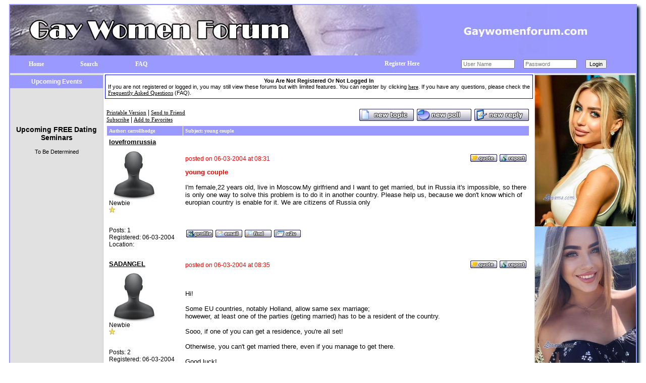

--- FILE ---
content_type: text/html
request_url: https://www.gaywomenforum.com/forum__list_replies~ftop_key__278.html
body_size: 6141
content:

<!-- gaywomenforum #496-->
<HTML>
<HEAD>
<TITLE>Gay Women Forum</TITLE>
<META NAME="description" CONTENT="young couple ">
	<META NAME="keywords" CONTENT="young couple"> 
<META HTTP-EQUIV="Content-Type" CONTENT="text/html; charset=utf-8">
<LINK rel='StyleSheet' type='text/css' href='/styles/gaywomenforum.css'>
<SCRIPT LANGUAGE="JavaScript">
var path_index="https://www.gaywomenforum.com/index.php";
var path="https://www.gaywomenforum.com";

function Popup(url, window_name, window_width, window_height) 
{ settings= 
"toolbar=no,location=no,directories=no,"+ 
"status=no,menubar=no,scrollbars=yes,"+ 
"resizable=yes,width="+window_width+",height="+window_height; 

NewWindow=window.open(url,window_name,settings); 
}

</SCRIPT>
<SCRIPT LANGUAGE="JavaScript" SRC="https://www.gaywomenforum.com/js/form_client.js?asdf123"></SCRIPT>
<SCRIPT LANGUAGE="JavaScript" SRC="https://www.gaywomenforum.com/js/global_functions.js?123"></SCRIPT>
<SCRIPT LANGUAGE="JavaScript" SRC="https://www.gaywomenforum.com/js/codebuttons.js?123"></SCRIPT>
</HEAD>
<BODY LEFTMARGIN="0" TOPMARGIN="8" MARGINWIDTH="0" MARGINHEIGHT="8">   
 <!-- 
<center>
Singles Exchange Banner code begin 

<script language="JavaScript"> 
document.write('<s'+'cript language="JavaScript" src="https://singles-exchange.com/work.php?n=11&amp;size=1&amp;j=1&amp;c=&amp;code='+new Date().getTime()+'"></s'+'cript>'); 
</script> 
<NOSCRIPT>
<IFRAME SRC="https://singles-exchange.com/work.php?n=11&amp;size=1&amp;c=" width=468 height=70 marginwidth=0 marginheight=0 hspace=0 vspace=0 frameborder=0 scrolling="no"></IFRAME>
</NOSCRIPT>

 Singles Exchange Banner code end 
</center>
-->
  <TABLE width = 1240 border=0 ALIGN="CENTER" CELLPADDING="0" CELLSPACING="0" CLASS="BOX-Line-Main">
      <TR>
         <TD>
            <DIV ALIGN="CENTER"><IMG SRC="/img/BG-Header-Gaywomenforum.jpg" ALT="Gay Women Forum" WIDTH="1240" BORDER="0" ALIGN="ABSMIDDLE"> 
            </DIV>
         </TD>
      </TR>
      <TR>
         <TD WIDTH="100%" HEIGHT="35" ALIGN="left" VALIGN="middle" CLASS="headertablebar">
				<TABLE WIDTH="96%" HEIGHT="35" CELLPADDING="0" CELLSPACING="0">
					<TR>
						<TD WIDTH="100" ALIGN="CENTER" VALIGN="MIDDLE">
							<A HREF="/" CLASS="marklink">Home</A>
						</TD>            
						<TD WIDTH="100" ALIGN="CENTER" VALIGN="MIDDLE">
							<A HREF="https://www.gaywomenforum.com/forum__search.html" CLASS="marklink">Search</A>
						</TD>            
						<TD WIDTH="100" ALIGN="CENTER" VALIGN="MIDDLE">
							<A HREF="https://www.gaywomenforum.com/global__static~file__faq.html" CLASS="marklink">FAQ</A>
						</TD>            
					   <TD WIDTH="840" ALIGN="RIGHT" VALIGN="MIDDLE">															
                  <TABLE WIDTH="450" BORDER="0" CELLPADDING="0" CELLSPACING="2">
									<FORM NAME="frm_post" ACTION="https://www.gaywomenforum.com/user__login.html" METHOD="POST">
                           <INPUT TYPE="hidden" NAME="sbmt" VALUE="1">								
									<TR>
										<TD WIDTH="150" ALIGN="LEFT" VALIGN="MIDDLE" NOWRAP>
											<A HREF="https://www.gaywomenforum.com/user__signup.html" class="marklink">Register Here</A>
										</TD>
										<TD>
										<INPUT CLASS="BOX-black" TYPE="text" VALUE="" placeholder="User Name" NAME="logins_username" SIZE="15">
										</TD>
										<TD>
										<INPUT CLASS="BOX-black" TYPE="text" VALUE="" placeholder="Password" NAME="logins_password" SIZE="15">										
										</TD>
										<TD>
											<INPUT TYPE="submit" VALUE="Login">
										</TD>
									</TR>
									</FORM>
   						</TABLE>


					   
				      </TD>
					</TR>
            </TABLE>
			
            
         </TD>
      </TR>
      <TR>
         <TD>
            <TABLE  height="100%" ALIGN="center" WIDTH="100%" BORDER="0" CELLSPACING="0" CELLPADDING="0" CLASS="mainsitetable">
               <TR>
                  <TD ALIGN="center" HEIGHT="1">
                     <TABLE width =1240 border=0 CELLPADDING="0" CELLSPACING="0">
                        <TR>
									<TD WIDTH="200" ALIGN="LEFT" VALIGN="TOP" BGCOLOR="#E1E1E1" class="lineRight">
									   <div style="margin-top:4px;">

										<TABLE BORDER="0" CELLSPACING="0" CELLPADDING="2" WIDTH="100%">
									      <TR>
									         <TD HEIGHT="26" ALIGN="CENTER" VALIGN="MIDDLE" BGCOLOR="#9999FF" class="columnHeaderText">
									            Upcoming Events
								            </TD></TR>
                     <TR>
                        <TD WIDTH="200" COLSPAN="2" CLASS="blockcontent" valign="top" align="left" >
								  <P>&nbsp;</P>
								  


<div class="loveme-seminar-on-profile-page">
<!--#include virtual="https://www.loveme.com/information/seminar/seminar_schedule_home_page.shtml" target="_blank"-->
</div>

								  <P>&nbsp;</P>
									 

								  <P>&nbsp;</P>
                           <STYLE TYPE="text/css">
<!--
.attractionFontColor {
	font-family: Arial, Helvetica, sans-serif;
	font-size: 12px;
	color: #000000;
}
.attractionMonth
{
	font-family: Arial, Helvetica, sans-serif;
	font-size: 12px;
	color: #000000;
	font-weight: bold;
}
.semTitle
{
	font-family: Arial, Helvetica, sans-serif;
	font-size: 14px;
	color: #000000;
	font-weight: bold;
}
-->
</STYLE> 
<div class="seminar-schedule-area formBGColor">
	<P class="semTitle" align="center">Upcoming FREE Dating Seminars</p>
	<div class="tab-content">
		<div class="tab-content-schedule">
			<p align="center">To Be Determined</P>
			<!--<p align="center">Date: August 15 2020 (Saturday) </p>
			<p align="center">Time: 10:00AM - 2:00 PM</p>
			<p align="center">Location: TBD</p>
			<p align="center">Address: Miami, FL</p>
			<p align="center">Phone: TBD</p>-->
		</div>
	</div>
</div> 
								  <P>&nbsp;</P>
                           

                        </TD>
                     </TR>
									      <TR>
									         <TD HEIGHT="400" ALIGN="LEFT" VALIGN="TOP">&nbsp;
								            </TD>
								         </TR>
								      </TABLE>
										</div>
                           </TD>
									<TD ALIGN="left" width=940 valign=top>
                              <TABLE width=100% border=0 valign=top>
                                 <TR>
                                    <TD valign=top>
                                       <TABLE WIDTH="100%" CELLPADDING="5" CELLSPACING="0" BORDER="1" CLASS="headernotlogged">
                                          <TR CLASS="headernotloggedbody">
                                             <TD WIDTH="100%"  HEIGHT="34" ALIGN="justify" VALIGN="middle">
																<center>
																<B>You Are Not Registered Or Not Logged In</B> 

																</center>



                                                If you are not registered or logged in, you may still view these forums but with limited features. You can register by clicking <A HREF="https://www.gaywomenforum.com/user__signup.html">here</A>. If you have any questions, please check the <A HREF="https://www.gaywomenforum.com/global__static~file__faq.html">Frequently Asked Questions</A> (FAQ). 
                                             </TD>
                                          </TR>
                                       </TABLE>
                                       
                                       
                                    </TD>
                                 </TR>
                                 <TR>
                                    <TD VALIGN="top" HEIGHT="100%" ALIGN="center">
                                       <script language="JavaScript" src="https://www.gaywomenforum.com/js/forum.js?123"></script>
<br>




<table width="100%" border="0">
<tr>
	<td colspan="3">
	<table align="center" cellpadding="0" cellspacing="0" width="100%">
	<tr>
		<td class="multi"><font class="smalltxt">
		<a href="#">Printable Version</a> | <a href="#">Send to Friend</a><br>
		<a href="#">Subscribe</a> | <a href="#">Add to Favorites</a><br>
		</font>
		</td> 
		<td class="post" align="right" valign="bottom">
		<a href='https://www.gaywomenforum.com/forum__add_topic~frm_key__75~action__add~RETURN__37208476.html' title="Create a new topic on this forum"><img src="https://www.gaywomenforum.com/img/site/newtopic.gif" border="0"></a>
		<a href='https://www.gaywomenforum.com/forum__add_topic~frm_key__75~action__add~poll__yes~RETURN__37208476.html' title="Create a new topic on this forum"><img src="https://www.gaywomenforum.com/img/site/poll.gif" border="0"></a>
		<a href='https://www.gaywomenforum.com/forum__add_reply~ftop_key__278~action__add~RETURN__37208476.html' title="Add a new reply to this topic"><img src="https://www.gaywomenforum.com/img/site/reply.gif" border="0"></a>
		</td>
	</tr>
	</table>
	<td>
</tr>
<tr>
	<td colspan="3">
	<table align="center" border="0" cellpadding="0" cellspacing="0" width="100%">
	<tr>
		<td bgcolor="#ffffff">
	
		<table border="0" cellpadding="0" cellspacing="1" width="100%">
		<tr>
			<td class="header" width="18%" style="padding: 4px;">Author: carrollhodge</td>
			<td class="header" style="padding: 4px;">Subject: young couple </td>
		</tr>
		<tr bgcolor="#ffffff">
			<td class="tablerow" valign="top" width="18%" style="padding: 4px;"><a href="https://www.gaywomenforum.com/user__profile~logins_key__743.html"><font class="mediumtxt"><b>lovefromrussia</b></font></a><a name='rep_handle_558'></a><br>
			
			<div style="text-align: left;padding-top:0.5em;"><img src="https://www.gaywomenforum.com/img/site/quest_pic.png" height="100" width="100"/></div>
			
			<div class="smalltxt">Newbie<br>
			<img src="https://www.gaywomenforum.com/img/site/star.gif">
			<center></center><br><br>Posts: 1<br>
			Registered: 06-03-2004<br>Location: </div><br>
			</td>
			<td style="padding: 0px;" bgcolor="#ffffff" height="100%">
			<table width="100%" height="100%" cellpadding="0" cellspacing="0" border="0">
			<tr>
				<td class="smalltext" valign="top" bgcolor="#ffffff">
				<table border="0" cellpadding="4" cellspacing="0" width="100%" class="tablerow" height="100%">
				<tr>
					<td class="smalltxt" align="left" style="color: #ff0000;"> 
					
					posted on 06-03-2004 at 08:31</td>
					<td class="smalltxt" align="right">
					
					
					
					
					
					<a href="https://www.gaywomenforum.com/forum__add_reply~action__add~quote__558~ftop_key__278~RETURN__37208476.html"><img src="https://www.gaywomenforum.com/img/site/quote.gif" alt="Reply With Quote" border="0"></a> 
					<a href="https://www.gaywomenforum.com/forum__report~target__reply~558.html"><img src="https://www.gaywomenforum.com/img/site/report.gif" alt="Report Post to Moderator" border="0"></a>
					
					
					</td>
				</tr>
				</table>
				</td>
			</tr>
			<tr>
				<td class="smalltext" valign="top" bgcolor="#ffffff" height="1"> </td>
			</tr>
			<tr>
				<td height="120" valign="top" class="tablerow" style="padding: 4px;">
				<font class="subject"><b>young couple<br><br></b></font><font class="mediumtxt">
				I'm female,22 years old, live in Moscow.My girlfriend and I want to get married, but in Russia it's impossible, so there is only one way to solve this problem is to do it in another country. Please help us, because we don't know which of europian country is enable for it. We are citizens of Russia only
				</font>
				</td>
			</tr>
			<tr bgcolor="#ffffff">
				<td class="tablerow" align="left" style="padding: 4px;">
				<table border="0" cellspacing="0">
				<tr>
					<td class="smalltxt">
					<a href="https://www.gaywomenforum.com/user__profile~logins_key__743.html"><img src="https://www.gaywomenforum.com/img/site/profile.gif" alt="View User's Profile" border="0"></a> 
					<a href="mailto:love@myinetbox.com"><img src="https://www.gaywomenforum.com/img/site/email.gif" alt="E-Mail User" border="0"></a> 
					
					<a href="https://www.gaywomenforum.com/forum__search~go__search~logins_username__lovefromrussia~mode__reply.html"><img src="https://www.gaywomenforum.com/img/site/find.gif" alt="View All Replies By lovefromrussia (only searches replies by default, for topics please run another search)" border="0"></a> 
					<a href="#" onclick="Popup('#', 'Window', 600, 500);"><img src="https://www.gaywomenforum.com/img/site/u2u.gif" alt="U2U Member" border="0"></a> 
					</td>
				</tr>
				</table>
				</td>
			</tr>
			</table>
			</td>
		</tr>
		
		<tr bgcolor="#ffffff">
			<td class="tablerow" valign="top" width="18%" style="padding: 4px;"><a href="https://www.gaywomenforum.com/user__profile~logins_key__744.html"><font class="mediumtxt"><b>SADANGEL</b></font></a><a name='rep_handle_559'></a><br>
			
			<div style="text-align: left;padding-top:0.5em;"><img src="https://www.gaywomenforum.com/img/site/quest_pic.png" height="100" width="100"/></div>
			
			<div class="smalltxt">Newbie<br>
			<img src="https://www.gaywomenforum.com/img/site/star.gif">
			<center></center><br><br>Posts: 2<br>
			Registered: 06-03-2004<br>Location: </div><br>
			</td>
			<td style="padding: 0px;" bgcolor="#ffffff" height="100%">
			<table width="100%" height="100%" cellpadding="0" cellspacing="0" border="0">
			<tr>
				<td class="smalltext" valign="top" bgcolor="#ffffff">
				<table border="0" cellpadding="4" cellspacing="0" width="100%" class="tablerow" height="100%">
				<tr>
					<td class="smalltxt" align="left" style="color: #ff0000;"> 
					
					posted on 06-03-2004 at 08:35</td>
					<td class="smalltxt" align="right">
					
					
					
					
					
					<a href="https://www.gaywomenforum.com/forum__add_reply~action__add~quote__559~ftop_key__278~RETURN__37208476.html"><img src="https://www.gaywomenforum.com/img/site/quote.gif" alt="Reply With Quote" border="0"></a> 
					<a href="https://www.gaywomenforum.com/forum__report~target__reply~559.html"><img src="https://www.gaywomenforum.com/img/site/report.gif" alt="Report Post to Moderator" border="0"></a>
					
					
					</td>
				</tr>
				</table>
				</td>
			</tr>
			<tr>
				<td class="smalltext" valign="top" bgcolor="#ffffff" height="1"> </td>
			</tr>
			<tr>
				<td height="120" valign="top" class="tablerow" style="padding: 4px;">
				<font class="subject"><b><br><br></b></font><font class="mediumtxt">
				Hi!<br />
<br />
Some EU countries, notably Holland, allow same sex marriage;<br />
howewer, at least one of the parties (geting married) has to be a resident of the country.<br />
<br />
Sooo, if one of you can get a residence, you're all set!<br />
<br />
Otherwise, you can't get married there, even if you manage to get there.<br />
<br />
Good luck! <br />
<br />
Sad Angel<br />
<br />
<br />
:)
				</font>
				</td>
			</tr>
			<tr bgcolor="#ffffff">
				<td class="tablerow" align="left" style="padding: 4px;">
				<table border="0" cellspacing="0">
				<tr>
					<td class="smalltxt">
					<a href="https://www.gaywomenforum.com/user__profile~logins_key__744.html"><img src="https://www.gaywomenforum.com/img/site/profile.gif" alt="View User's Profile" border="0"></a> 
					<a href="mailto:sad@myinetbox.com"><img src="https://www.gaywomenforum.com/img/site/email.gif" alt="E-Mail User" border="0"></a> 
					
					<a href="https://www.gaywomenforum.com/forum__search~go__search~logins_username__SADANGEL~mode__reply.html"><img src="https://www.gaywomenforum.com/img/site/find.gif" alt="View All Replies By SADANGEL (only searches replies by default, for topics please run another search)" border="0"></a> 
					<a href="#" onclick="Popup('#', 'Window', 600, 500);"><img src="https://www.gaywomenforum.com/img/site/u2u.gif" alt="U2U Member" border="0"></a> 
					</td>
				</tr>
				</table>
				</td>
			</tr>
			</table>
			</td>
		</tr>
		
		<tr bgcolor="#ffffff">
			<td class="tablerow" valign="top" width="18%" style="padding: 4px;"><a href="https://www.gaywomenforum.com/user__profile~logins_key__40543.html"><font class="mediumtxt"><b>warner1</b></font></a><a name='rep_handle_14189'></a><br>
			
			<div style="text-align: left;padding-top:0.5em;"><img src="https://www.gaywomenforum.com/img/site/quest_pic.png" height="100" width="100"/></div>
			
			<div class="smalltxt">Newbie<br>
			<img src="https://www.gaywomenforum.com/img/site/star.gif">
			<center></center><br><br>Posts: 0<br>
			Registered: 10-12-2017<br>Location: </div><br>
			</td>
			<td style="padding: 0px;" bgcolor="#ffffff" height="100%">
			<table width="100%" height="100%" cellpadding="0" cellspacing="0" border="0">
			<tr>
				<td class="smalltext" valign="top" bgcolor="#ffffff">
				<table border="0" cellpadding="4" cellspacing="0" width="100%" class="tablerow" height="100%">
				<tr>
					<td class="smalltxt" align="left" style="color: #ff0000;"> 
					
					posted on 10-12-2017 at 01:03</td>
					<td class="smalltxt" align="right">
					
					
					
					
					
					<a href="https://www.gaywomenforum.com/forum__add_reply~action__add~quote__14189~ftop_key__278~RETURN__37208476.html"><img src="https://www.gaywomenforum.com/img/site/quote.gif" alt="Reply With Quote" border="0"></a> 
					<a href="https://www.gaywomenforum.com/forum__report~target__reply~14189.html"><img src="https://www.gaywomenforum.com/img/site/report.gif" alt="Report Post to Moderator" border="0"></a>
					
					
					</td>
				</tr>
				</table>
				</td>
			</tr>
			<tr>
				<td class="smalltext" valign="top" bgcolor="#ffffff" height="1"> </td>
			</tr>
			<tr>
				<td height="120" valign="top" class="tablerow" style="padding: 4px;">
				<font class="subject"><b>perfect<br><br></b></font><font class="mediumtxt">
				you did great job
				</font>
				</td>
			</tr>
			<tr bgcolor="#ffffff">
				<td class="tablerow" align="left" style="padding: 4px;">
				<table border="0" cellspacing="0">
				<tr>
					<td class="smalltxt">
					<a href="https://www.gaywomenforum.com/user__profile~logins_key__40543.html"><img src="https://www.gaywomenforum.com/img/site/profile.gif" alt="View User's Profile" border="0"></a> 
					<a href="mailto:warnner@tempmail.de"><img src="https://www.gaywomenforum.com/img/site/email.gif" alt="E-Mail User" border="0"></a> 
					<a href="https://ibispda.com/cbd-pure-hemp-oil/" target="_blank"><img src="https://www.gaywomenforum.com/img/site/site.gif" alt="User's Site" border="0"></a>
					<a href="https://www.gaywomenforum.com/forum__search~go__search~logins_username__warner1~mode__reply.html"><img src="https://www.gaywomenforum.com/img/site/find.gif" alt="View All Replies By warner1 (only searches replies by default, for topics please run another search)" border="0"></a> 
					<a href="#" onclick="Popup('#', 'Window', 600, 500);"><img src="https://www.gaywomenforum.com/img/site/u2u.gif" alt="U2U Member" border="0"></a> 
					</td>
				</tr>
				</table>
				</td>
			</tr>
			</table>
			</td>
		</tr>
		
		<tr bgcolor="#ffffff">
			<td class="tablerow" valign="top" width="18%" style="padding: 4px;"><a href="https://www.gaywomenforum.com/user__profile~logins_key__46307.html"><font class="mediumtxt"><b>carrollhodge</b></font></a><a name='rep_handle_14973'></a><br>
			<div style="text-align: left;padding-top:0.5em;"><img src="https://www.gaywomenforum.com/upload/avatars/c/t_46307.jpg?1769495261" height="100" width="100"/></div>
			
			
			<div class="smalltxt">Junior Member<br>
			<img src="https://www.gaywomenforum.com/img/site/star.gif">
			
			<img src="https://www.gaywomenforum.com/img/site/star.gif">
			<center></center><br><br>Posts: 27<br>
			Registered: 06-16-2020<br>Location: Redding, CA</div><br>
			</td>
			<td style="padding: 0px;" bgcolor="#ffffff" height="100%">
			<table width="100%" height="100%" cellpadding="0" cellspacing="0" border="0">
			<tr>
				<td class="smalltext" valign="top" bgcolor="#ffffff">
				<table border="0" cellpadding="4" cellspacing="0" width="100%" class="tablerow" height="100%">
				<tr>
					<td class="smalltxt" align="left" style="color: #ff0000;"> 
					
					posted on 08-11-2020 at 14:21</td>
					<td class="smalltxt" align="right">
					
					
					
					
					
					<a href="https://www.gaywomenforum.com/forum__add_reply~action__add~quote__14973~ftop_key__278~RETURN__37208476.html"><img src="https://www.gaywomenforum.com/img/site/quote.gif" alt="Reply With Quote" border="0"></a> 
					<a href="https://www.gaywomenforum.com/forum__report~target__reply~14973.html"><img src="https://www.gaywomenforum.com/img/site/report.gif" alt="Report Post to Moderator" border="0"></a>
					
					
					</td>
				</tr>
				</table>
				</td>
			</tr>
			<tr>
				<td class="smalltext" valign="top" bgcolor="#ffffff" height="1"> </td>
			</tr>
			<tr>
				<td height="120" valign="top" class="tablerow" style="padding: 4px;">
				<font class="subject"><b>Same sex marriage in europe<br><br></b></font><font class="mediumtxt">
				I just looked this up. <br />
<br />
As of July 2020, sixteen European countries legally recognise and perform same-sex marriages: Austria, Belgium, Denmark, Finland, France, Germany, Iceland, Ireland, Luxembourg, Malta, Netherlands, Norway, Portugal, Spain, Sweden and the United Kingdom.<br />
<br />
If you want to marry a foreign woman from any of these countries I guess you are ok to do so.
				</font>
				</td>
			</tr>
			<tr bgcolor="#ffffff">
				<td class="tablerow" align="left" style="padding: 4px;">
				<table border="0" cellspacing="0">
				<tr>
					<td class="smalltxt">
					<a href="https://www.gaywomenforum.com/user__profile~logins_key__46307.html"><img src="https://www.gaywomenforum.com/img/site/profile.gif" alt="View User's Profile" border="0"></a> 
					<a href="mailto:carrollhodge@protonmail.com"><img src="https://www.gaywomenforum.com/img/site/email.gif" alt="E-Mail User" border="0"></a> 
					
					<a href="https://www.gaywomenforum.com/forum__search~go__search~logins_username__carrollhodge~mode__reply.html"><img src="https://www.gaywomenforum.com/img/site/find.gif" alt="View All Replies By carrollhodge (only searches replies by default, for topics please run another search)" border="0"></a> 
					<a href="#" onclick="Popup('#', 'Window', 600, 500);"><img src="https://www.gaywomenforum.com/img/site/u2u.gif" alt="U2U Member" border="0"></a> 
					</td>
				</tr>
				</table>
				</td>
			</tr>
			</table>
			</td>
		</tr>
		</table>
		</td>
	</tr>
	</table>
	</td>
</tr>


<tr>
	<td colspan="3">
	<table align="center" cellpadding="0" cellspacing="0" width="100%">
	<tr>
		<td class="multi"><font class="smalltxt">
		<a href="#">Printable Version</a> | <a href="#">Send to Friend</a><br>
		<a href="#">Subscribe</a> | <a href="#">Add to Favorites</a><br>
		</font>
		</td> 
		<td class="post" align="right" valign="bottom">
		<a href='https://www.gaywomenforum.com/forum__add_topic~frm_key__75~action__add~RETURN__37208476.html' title="Create a new topic on this forum"><img src="https://www.gaywomenforum.com/img/site/newtopic.gif" border="0"></a>
		<a href='https://www.gaywomenforum.com/forum__add_topic~frm_key__75~action__add~poll__yes~RETURN__37208476.html' title="Create a new topic on this forum"><img src="https://www.gaywomenforum.com/img/site/poll.gif" border="0"></a>
		<a href='https://www.gaywomenforum.com/forum__add_reply~ftop_key__278~action__add~RETURN__37208476.html' title="Add a new reply to this topic"><img src="https://www.gaywomenforum.com/img/site/reply.gif" border="0"></a>
		</td>
	</tr>
	</table>
	<td>
</tr>
<tr><td  height="1"><a name='last_reply'></a></td></tr>

</table>

<script language="JavaScript">
var call_handle = '';
if(call_handle){
	//document.location = '#rep_handle_' + call_handle;
}
else{
	//document.location="#last_reply";
}
</script>
                                    </TD>
                                 </TR>
                                 <TR>
                                    <TD ALIGN="center" HEIGHT="1" >
                                       <BR>
                                       Processed in 0.011 seconds, 11 queries 
                                       <TABLE>
                                          <TR>
                                             <TD ALIGN="left" VALIGN="top">
																<HR ALIGN="center" WIDTH="99%" SIZE="1">

                                                <P ALIGN="justify">
                                                   <FONT SIZE="3" COLOR=""><A HREF="https://www.gaywomenforum.com/index.html "><FONT SIZE="3">Gay Women</FONT></A> reserves the right to block, delete, or edit any and all posts.
The Moderator has  sole discretion on the content of this site. Anyone who posts accepts these terms, and waives any and 
all rights to bring any legal action against Gay Women. If you disapprove of any of the above, do not use, read, or post in Gay Women</FONT> 
                                             </TD>
                                          </TR>
                                       </TABLE>
                                    </TD>
                                 </TR>
                              </TABLE>
                           </TD>
                           <TD width =150 ALIGN="center" valign=top BGCOLOR="E1E1E1" class="lineLeft">
										<div style="margin-top:4px;">
                              <IFRAME SRC="https://www.loveme.com/invar/php/rotator-all-vertical-7.php" WIDTH="200" HEIGHT="2100" SCROLLING="no" MARGINHEIGHT="0" MARGINWIDTH="0" FRAMEBORDER="0"></IFRAME>
									<P>&nbsp;</P>
									 
										</div>
                           </TD>
                        </TR>
                     </TABLE>
                  </TD>
               </TR>
            </TABLE>
         </TD>
      </TR>
</TABLE>
<BR>
<BR>
<center>
<!-- Hit Meter  Pro+ (Commercial) -->
<a href="https://www.hit-meter.com">
<SCRIPT LANGUAGE="javascript"><!--
wajs="1.0";wad=document;wan=navigator;war=escape(parent.document.referrer);
wad.cookie="wa=1";
wac=2;if(wad.cookie) {wac=1;}waf=2;if(self!=top) {waf=1;}
want=2;if(wan.appName.substring(0,2)=="Mi") {want=1;}
//--></SCRIPT>
<SCRIPT LANGUAGE="javascript1.1"><!--
wajs="1.1";waj=2;if(wan.javaEnabled()) {waj=1;}
//--></SCRIPT>
<SCRIPT LANGUAGE="javascript1.2"><!--
wajs="1.2";was=screen;if(want==1) {wacol=was.colorDepth;} 
else {wacol=was.pixelDepth;} waw=was.width;wah=was.height;
watm=(new Date()).getTimezoneOffset();
watl=escape(wad.title);
//--></SCRIPT>
<SCRIPT LANGUAGE="javascript1.3"><!--
wajs="1.3";
//--></SCRIPT>
<SCRIPT LANGUAGE="javascript"><!--
escape(document.referrer)
wa="<img border=0 width=79 height=44 src=https://www.hit-meter.com/prostats/stats.php";
wa+="?wajs="+wajs;wa+="&war="+war;wa+="&wac="+wac;
wa+="&waf="+waf;wa+="&waj="+waj;wa+="&wacol="+wacol;
wa+="&watl="+watl;wa+="&watm="+watm;
wa+="&waw="+waw;wa+="&wah="+wah;wa+=">";wad.write(wa);
//--></a></SCRIPT>
<NOSCRIPT>
<IMG border=0 width=79 height=44 src=https://www.hit-meter.com/prostats/stats.php>
</a>
</NOSCRIPT>
</a>
<!-- Hit Meter Pro -->	

<BR>

<!-- Click Brokers Banner code begin-->
<center>
<script language="JavaScript"> 
document.write('<s'+'cript language="JavaScript" src="https://clickbrokers.com/work.php?n=419&amp;size=1&amp;j=1&amp;c=2-3-1-10-6-7-5&amp;code='+new Date().getTime()+'"></s'+'cript>'); 
</script> 
<NOSCRIPT>
<IFRAME SRC="https://clickbrokers.com/work.php?n=419&amp;size=1&amp;c=2-3-1-10-6-7-5" width=468 height=60 marginwidth=0 marginheight=0 hspace=0 vspace=0 frameborder=0 scrolling="no"></IFRAME>
</NOSCRIPT></center>
<!--Click Brokers Banner code end -->
<BR>

<!--gaywomenforum -->#496
<BR>
<BR>
</BODY>
</HTML>


--- FILE ---
content_type: text/html
request_url: https://www.loveme.com/invar/php/rotator-all-vertical-7.php
body_size: 84
content:
	<a target="_parent" href="/mp/info138.htm"><img width="200" src="/mp/p138-1.jpg"></a>	<a target="_parent" href="/mp/info137.htm"><img width="200" src="/mp/p137-1.jpg"></a>	<a target="_parent" href="/mp/info107.htm"><img width="200" src="/mp/p107-1.jpg"></a>	<a target="_parent" href="/mp/info113.htm"><img width="200" src="/mp/p113-1.jpg"></a>	<a target="_parent" href="/mp/info101.htm"><img width="200" src="/mp/p101-1.jpg"></a>	<a target="_parent" href="/mp/info124.htm"><img width="200" src="/mp/p124-1.jpg"></a>	<a target="_parent" href="/mp/info145.htm"><img width="200" src="/mp/p145-1.jpg"></a>

--- FILE ---
content_type: text/css
request_url: https://www.gaywomenforum.com/styles/gaywomenforum.css
body_size: 4096
content:

BODY {font-family:Verdana,Arial; font-size:11px; color:#000000; background-color:#ffffff;}
P,ol,ul,li {font-family: Verdana, Arial; font-size:11px; color:#000000;}

.gross {font-family: Verdana, Arial; font-size:11px;font-weight:bold; color:#000000;}

A               {text-decoration:none;font-size:11px;color:#004BFF;}
A:hover         {text-decoration:none;color:#004BFF;}

A.myaccount {text-decoration:underline;font-size:12px;color:#110CA4;}
A.myaccount:hover {text-decoration:underline;color:#B52C2E;}

A.white {text-decoration:underline;font-size:12px;color:#ffffff;}
A.white:hover {text-decoration:underline;color:#eeeeee;}

.white {font-size : 10px; color:#ffffff;}

.tblborder1 {
	border-style: solid;
	border-width: 1px;
	border-color: #DDDDDD;
}

.mark_active{color: #009900;}
.mark_inactive{color: #ff0000;}

.hr { color:#CCCCCC;}
td {font-family:Verdana,Arial; font-size:11px; color:#000000;}

th {font-family:Tahoma,Verdana,Arial; font-size:12px; color:#000000;weight:bold;}

.tblheader {background-color:#E2E2E2;font-family:Tahoma,Verdana;font-size:12px;font-weight:bold;color:#000000;}

/* new style */

.bgwhite{
    background-color: #ffffff;
}

.bggray{
   background-color: #D6D6D6;
}

.nicehr1{
    height: 2px;
    color: violet;
}
.nicehr2{
    height: 1px;
    color: violet;
}
.nicehr4{
    height: 2px;
    color: blue;
}
.nicehr3{
    height: 2px;
    color: CE0000;
}
.nicehr5{
    height: 2px;
    color: 3A77C8;
}
.nicehr6{
    height: 2px;
    color: FF6600;
}

.niceborder1{
	border-style: solid;
	border-width: 1px;
	border-color: #eeeeee;
}
   
A.bluelink           {text-decoration:none;font-size:11px;color:#02277D;font-weight:none;}
A.bluelink:hover     {text-decoration:none;color:02277D}

A.SavedSearch           {text-decoration:none;font-size:12px;color:#02277D;font-weight:bold;}
A.SavedSearch:hover     {text-decoration:none;color:02277D}

A.graylink           {text-decoration:none;font-size:11px;color:#8B8B8B;font-weight:none;}
A.graylink:hover     {text-decoration:none;color:8B8B8B}

A.vsmllink           {text-decoration:none;font-size:9px;font-weight:none;}
A.vsmllink:hover     {text-decoration:underline;}

A.text4           {text-decoration:none;font-size:11px;font-weight:none;}
A.text4:hover     {text-decoration:underline;}

A.link5           {font-size: 9px; font-family: verdana; color: #aaaaaa; text-decoration: none; font-weight: none;}
A.link5:hover     {font-size: 9px; font-family: verdana; color: #111111; text-decoration: none; font-weight: none;}

.vsmltext{
        font-size: 9px;
        font-family: verdana;
}
.smalltext{
        font-size: 10px;
        font-family: verdana;
}

.smalltext1{
        font-size: 9px;
        font-family: verdana;
        color: #555555;
}

.text1{
        font-size: 11px;
        font-family: tahoma;
        color: #555555;
}

.smalltext2{
        font-size: 9px;
        font-family: verdana;
        color: #333333;
}


.ForumReply1 {
        background-color: #FaFaFa;
        border-style: solid;
        border-color: #DDDDDD;
        border-width: 1px;
        font-size: 9px;
        font-family: verdana;
}

.ForumReply {
        background-color: #ffffff;
        border-style: solid;
        border-color: #DDDDDD;
        border-width: 1px;
        font-size: 9px;
        font-family: verdana;
}

.bluenolink {
    font-weight:bold;
    font-size:11px;
        color: #0C2E82;
        }
.nolink {
    font-size : 11px;
    font-weight:none;
        color: #8B8B8B;
}
.separatorbl {
    font-weight:none;
    font-size:12px;
        color: #95A1D4;
}
.blue {
    color : #0C2E82;
    font-size : 11px;
  }
  .copy{
    FONT-SIZE: 10px;
    TEXT-DECORATION: none;
    font-weight:none;
    FONT-STYLE: normal;
    COLOR: #8B8B8B;
}

input.grayinp {

        FONT-SIZE: 8pt;
        COLOR: #0C2E82;
        BORDER-TOP-STYLE: none;
        FONT-FAMILY: Verdana, Arial, Helvetica, sans-serif;
        BACKGROUND-COLOR: #ffffff;
        style: "text/css";
        font-weight: none;
        border: 0.5pt solid #C6C6C6;
        border-collapse: collapse;
        padding: 0px;


}


.diarytextclosed {
	font-family: verdana;
        	font-size: 10px;
        	color: #555555;
	border-style: solid;
	border-color: #dddddd;
	border-width: 1px;
}

.diarytextopen {
	font-family: verdana;
        	font-size: 10px;
	border-style: solid;
	border-color: #0000ce;
	border-width: 1px;
}

/* end new style */

.linksel {
        font-family: verdana;
        font-size: 11px;
        color: #0F3184;
        text-decoration: none;
        font-weight: normal;
}

.linkselon {
        font-family: verdana;
        font-size: 11px;
        color: #0F3184;
        text-decoration: none;
        font-weight: bold;
}

.col1 {background-color:#F0F2F8;}
.col2 {background-color:#ffffff;color:#000000;}
.col_green {background-color:BC0C28;color:#ffffff;}
.col_sel {background-color:#FDF8D4;color:#000000;}

table.normaltable  {background-color:#ffffff;}

table.redtable  {background-color:#B52C2E;}
/*
table.blue  {background-color:#3F4383;}
*/
table.blue  {background-color:#3F4383;}
.boxborder { border-color:#000000; border-style:solid; border-width:1; }

.MyHomeNewsText {
        font-family: verdana;
        font-size: 11px;
        color: #8A8A8A;
        text-decoration: none;
        font-weight: none;
}

TEXTAREA {
  font-family : verdana, tahoma, arial, helvetica, sans-serif;
  font-size : 11px;
  color : #000000;
  background-color : #ffffff;
}

SELECT {
  font-family : verdana, tahoma, arial, helvetica, sans-serif;
  color : #000000;
  background-color : #ffffff;
  font-size :11px;
}

INPUT {
  font-family : verdana, tahoma, arial, helvetica, sans-serif;
  color : #000000;
  font-size : 11px;
}
INPUT.button {
  font-family : verdana, Tahoma, arial, helvetica, sans-serif;
  color : #000000;
  background-color : #D1DFFB;
  font-size : 10px;
  font-weight:bold;
}

.checkbox {
  border-style: none;
  width: 11px;
  background-color : #FCE3AB;
  height: 11px;
}

.checkboxsignup {
  border-style: none;
  width: 14px;
  background-color : #FCE3AB;
  height: 14px;
}
.noborder
{
  background-color : #D9E9F7;
  border: 0;
}

.normal {
  font-family : Tahoma, verdana, arial, helvetica, sans-serif;
  color : #000000;
  font-size : 12px;
  background-color : #eeeeee;
  border-color : #000000;
  border-width:1;
}

.button {
  color : #EEEEEE;
  font-size : 10px;
  background-color : #585FA7;
  font-weight:bold;
}

.ButtonRed {
  color : #ffffff;
  font-size : 10px;
  background-color : #B52C2E;
  font-weight:bold;
}

.gray {
 font-family: Tahoma, Verdana, Geneva, Arial, Helvetica, sans-serif;;
 font-size: 12px;
 color: #999999;
 background-color: #ffffff
}


.smaller {
  font-family: Tahoma, Verdana, Geneva, Arial, Helvetica, sans-serif;;
 font-size: 10px;
}

.warning {
	font-family: verdana;
	font-size: 10px;
	font-weight: bold;
	color: #ff0000;
	background-color: #ffffcc;
}

.infolayer {
	position: absolute;
	width: 200px;
	border-style: solid;
	border-width: 1px;
	border-color: #0000ce;
	background-color: #ffffdd;
	padding: 4px;
	visibility: hidden;
}

.infolayertext {
	font-family: tahoma;
	font-size: 11px;
	color: #000000;
}

.warning2 {
	font-family: verdana;
	font-size: 10px;
	font-weight: bold;
	color: #555555;
	background-color: #ffffcc;
}

.error {
  color : #B52C2E;
}
.greeno {
  color : green;
}



.SmallError {
  color : #B52C2E;
  font-family: Tahoma, Verdana, Geneva, Arial, Helvetica, sans-serif;;
 font-size: 10px;
}
.SmallGreeno {
  color : green;
  font-family: Tahoma, Verdana, Geneva, Arial, Helvetica, sans-serif;;
 font-size: 10px;
}
.GrossError {
  color : #B52C2E;
  font-family: Tahoma, Verdana, Geneva, Arial, Helvetica, sans-serif;;
  font-weight:bold;
 font-size: 12px;
}
.GrossGreeno {
  color : green;
  font-family: Tahoma, Verdana, Geneva, Arial, Helvetica, sans-serif;;
  font-weight:bold;
 font-size: 12px;
}
.TitleSearch {
  color : #6984C1;
  font-family: Tahoma, Verdana, Geneva, Arial, Helvetica, sans-serif;;
  font-weight:bold;
 font-size: 12px;
}
.TitleRed {
  color : #ce0000;
  font-family: Tahoma, Verdana, Geneva, Arial, Helvetica, sans-serif;;
  font-weight:bold;
 font-size: 12px;
}


.te {
  color : #eeeeee;
  font-family: Tahoma, Verdana, Geneva, Arial, Helvetica, sans-serif;;
  background-color : #2D627A;
  weight:bold;
}

/* new */

.SiteText {
        font-family: verdana;
        font-size: 10px;
        color: #000000;
        text-decoration: none;
        font-weight: normal;
}
.SiteTextSml {
        font-family: verdana;
        font-size: 9px;
        color: #000000;
        text-decoration: none;
        font-weight: normal;
}


.SiteTextDarkYellow {
        font-family: verdana;
        font-size: 10px;
        color: #9B6601;
        text-decoration: none;
        font-weight: normal;
}
.SiteTextBold {
        font-family: verdana;
        font-size: 10px;
        color: #000000;
        text-decoration: none;
        font-weight: bold;
}
/*------------------------------- Headings ---------------------------*/
h1{/*Dark Red*/
        font-family: verdana;
        font-size: 14px;
        color: #4A69AE;
        text-decoration: none;
        font-weight: bold;
}
h2{
        font-family: arial;
        font-size: 16px;
        color: #000000;
        text-decoration: none;
        font-weight: bold;
}
h4{/*Blue*/
        font-family: arial;
        font-size: 16px;
        color: #0054A6;
        text-decoration: none;
        font-weight: bold;
}
h3{/*Dark Red*/
        font-family: arial;
        font-size: 16px;
        color: #6984C1;
        text-decoration: none;
        font-weight: bold;
}

/*h6{Dark Red
        font-family: verdana;
        font-size: 14px;
        color: #962A2A;
        text-decoration: none;
        font-weight: bold;
}*/
/*______________________________________________________________________________*/


/*-------------------------------------- Links ------------------------------*/

.BigBlue {
        font-family: verdana;
        font-size: 12px;
       color: #032F9C;
        text-decoration: none;
         font-weight: bold;
}
.BigBlue:hover {
        font-family: verdana;
        font-size: 12px;
       color: #032F9C;
        text-decoration: none;
         font-weight: bold;
}


.Links {
        font-family: verdana;
        font-size: 10px;
        color: #000000;
        text-decoration: none;
}

.link1 {
        font-family: verdana;
        font-size: 10px;
        font-weight: bold;
        color: #0000FF;
}
.link2 {
        font-family: verdana;
        font-size: 11px;
        color: #000000;
}

.link_off {
        font-family: verdana;
        font-size: 11px;
        color: #999999;
}
.link3 {
        font-family: verdana;
        font-size: 11px;
        color: #000000;
        text-decoration: underline;
}



.Links:hover {
        font-family: verdana;
        font-size: 10px;
        color: #000000;
        text-decoration: underline;
}
.LinkBold {
        font-family: verdana;
        font-size: 10px;
        color: #000000;
        text-decoration: none;
        font-weight: bold;
}
.LinkBold:hover {
        font-family: verdana;
        font-size: 10px;
        color: #C5D5FB;
        text-decoration: none;
        font-weight: bold;
}
.NewsLink {
        font-family: verdana;
        font-size: 11px;
        color: #8A8A8A;
        text-decoration: none;
        font-weight: none;
}
.NewsLink:hover {
        font-family: verdana;
        font-size: 11px;
        color: #8A8A8A;
        text-decoration: none;
        font-weight: none;
}
A.DarkYellowLinkBold {
        font-family: verdana;
        font-size: 10px;
        color: #00237B;
        text-decoration: none;
        font-weight: bold;
}

A.DarkYellowLinkBold:hover {
        font-family: verdana;
        font-size: 10px;
        color: #00237B;
        text-decoration: none;
        font-weight: bold;
}
.DarkYellowLinkBold {
        font-family: verdana;
        font-size: 10px;
        color: #00237B;
        text-decoration: none;
        font-weight: bold;
}
.DarkYellowLinkBold:hover {
        font-family: verdana;
        font-size: 10px;
        color: #00237B;
        text-decoration: none;
        font-weight: bold;
}
.DarkredLinks {
        font-family: verdana;
        font-size: 10px;
        color: #0B2D82;
        text-decoration: none;
        font-weight: bold;
}
.DarkredLinks:hover {
        font-family: verdana;
        font-size: 10px;
        color: #000000;
        text-decoration: none;
        font-weight: bold;
}
.SmallDarkredLinks {
        font-family: verdana;
        font-size: 9px;
        color: #962A2A;
        text-decoration: none;
        font-weight: bold;
}
.SmallDarkredLinks:hover {
        font-family: verdana;
        font-size: 9px;
        color: #000000;
        text-decoration: none;
        font-weight: bold;
}
.SmallDarkredText {
        font-family: verdana;
        font-size: 9px;
        color: #962A2A;
        text-decoration: none;
        font-weight: bold;
}

.SmallDarkgreenText {
        font-family: verdana;
        font-size: 9px;
        color: #069539;
        text-decoration: none;
        font-weight: bold;
}

.SmallRedText {
        font-family: verdana;
        font-size: 9px;
        color: #ED1A1A;
        text-decoration: none;
        font-weight: none;
}

.SmallYellowText {
        font-family: verdana;
        font-size: 9px;
        color: #9B6601;
        text-decoration: none;
        font-weight: none;
}

.SmallBlueText {
        font-family: verdana;
        font-size: 10px;
        color: #0054A6;
        text-decoration: none;
        font-weight: bold;
}
.SmallBlueLink {
        font-family: verdana;
        font-size: 10px;
        color: #0054A6;
        text-decoration: none;
        font-weight: bold;
}
.SmallBlueLink:hover {
        font-family: verdana;
        font-size: 10px;
        color: #0054A6;
        text-decoration: underline;
        font-weight: bold;
}
.SmallBlueText:hover {
        font-family: verdana;
        font-size: 10px;
        color: #0054A6;
        text-decoration: underline;
        font-weight: bold;
}
.DarkYellowLink {
        font-family: verdana;
        font-size: 11px;
        color: #D18900;
        text-decoration: none;
        font-weight: normal;
}
.DarkYellowLink:hover {
        font-family: verdana;
        font-size: 11px;
        color: #FF3300;
        text-decoration: underline;
        font-weight: normal;
}
.Footer {
        font-family: verdana;
        font-size: 9px;
        color: #666666;
        text-decoration: none;
}
.Footer:hover {
        font-family: verdana;
        font-size: 9px;
        color: #FF3300;
        text-decoration: underline;
}
.OrangeLink {
        font-family: verdana;
        font-size: 10px;
        color: #FF3300;
        text-decoration: none;
        font-weight: bold;
}
.OrangeLink:hover {
        font-family: verdana;
        font-size: 10px;
        color: #000000;
        text-decoration: none;
        font-weight: bold;
}
.navigation_link_on {
        font-family: verdana;
        font-size: 10px;
        color: #FF3300;
        text-decoration: none;
        font-weight: bold;
}
.navigation_link_on:hover {
        font-family: verdana;
        font-size: 10px;
        color: #0054A6;
        text-decoration: none;
        font-weight: bold;
}

.navigation_link_off {
        font-family: verdana;
        font-size: 10px;
        color: #cccccc;
        text-decoration: none;
        font-weight: bold;
}

.navigation_text {
        font-family: verdana;
        font-size: 10px;
        color: #0054A6;
        text-decoration: none;
        font-weight: bold;
}



.BlueText {
        font-family: verdana;
        font-size: 11px;
        color: #0054A6;
        text-decoration: none;
}
.BlueText:hover {
        font-family: verdana;
        font-size: 11px;
        color: #0054A6;
        text-decoration: underline;
}


.TextMailTitle {
        font-family: verdana;
        font-size: 14px;
        color: #0F3184;
        text-decoration: none;
}


/*_____________________________________________________________________________*/

/*----------------------------------- Other Text and Headings ------------------------------*/
.OrangeBigHeading {
        font-family: arial;
        font-size: 16px;
        color: #FF3300;
        text-decoration: none;
        font-weight: bold;
}


.WhiteBg {
        background-color : #ffffff;
}

.DarkOrangeBg {
        background-color : #FCE3AB;
}

.FormText {
        font-family: verdana;
        font-size: 10px;
        color: #000000;
        text-decoration: none;
}
.BlueHeading {
        font-family: verdana;
        font-size: 12px;
        color: #0054A6;
        text-decoration: none;
        font-weight: bold;
}
.GrayHeading {
        font-family: verdana;
        font-size: 12px;
        color: #999999;
        text-decoration: none;
        font-weight: bold;
}

.GrayHeading1 {
        font-family: verdana;
        font-size: 10px;
        color: #999999;
        text-decoration: none;
}
.BlueHeading:hover {
        font-family: verdana;
        font-size: 12px;
        color: #0054A6;
        text-decoration: underline;
        font-weight: bold;
}
.DarkredHeading {
        font-family: verdana;
        font-size: 11px;
        color: #962A2A;
        text-decoration: none;
        font-weight: bold;
}
.DarkyellowHeading {
        font-family: Arial;
        font-size: 18px;
        color: #D18900;
        text-decoration: none;
        font-weight: bold;
}
.OrangeHeading {
        font-family: Arial;
        font-size: 18px;
        color: #FF3300;
        text-decoration: none;
        font-weight: bold;
}
/*.DarkredBigHeading {
        font-family: verdana;
        font-size: 22px;
        color: #962A2A;
        text-decoration: none;
        font-weight: bold;
}*/
.OrangeSmallHeading {
        font-family: verdana;
        font-size: 11px;
        color: #FF3300;
        text-decoration: none;
        font-weight: bold;
}
.DarkyellowHeadingMedium {
        font-family: Arial;
        font-size: 16px;
        color: #D18900;
        text-decoration: none;
        font-weight: bold;
}
.DarkyellowHeadingSmall {
        font-family: verdana;
        font-size: 12px;
        color: #D18900;
        text-decoration: none;
        font-weight: bold;
}
.DarkredHeadingMedium {
        font-family: arial;
        font-size: 14px;
        color: #6984C1;
        text-decoration: none;
        font-weight: bold;
}
.LightOrange {
        font-family: arial;
        font-size: 14px;
        color: #FFA523;
        text-decoration: none;
        font-weight: bold;
}
.OrangeSmallHeading2 {
        font-family: verdana;
        font-size: 11px;
        color: #FE6D44;
        text-decoration: none;
        font-weight: bold;
}
.OrangeText {
        font-family: verdana;
        font-size: 11px;
        color: #FE6D44;
        text-decoration: none;
        font-weight: normal;
}
.SmallOrangeText {
        font-family: verdana;
        font-size: 9px;
        color: #0F3184;
        text-decoration: none;
        font-weight: normal;
}
.OrangeSmallHeading3 {
        font-family: verdana;
        font-size: 11px;
        color: #FFA523;
        text-decoration: none;
        font-weight: bold;
}
.LinkBoldGray {
        font-family: verdana;
        font-size: 10px;
        color: #7C7C7D;
        text-decoration: none;
        font-weight: bold;
}
.LinkBoldGray:hover {
        font-family: verdana;

        font-size: 10px;
        color: #7C7C7D;
        text-decoration: none;
        font-weight: bold;
}

.LinkSmallGray {
        font-family: verdana;
        font-size: 10px;
        color: #7C7C7D;
        text-decoration: none;
        font-weight: none;
}
.LinkSmallGray:hover {
        font-family: verdana;
        font-size: 10px;
        color: #7C7C7D;
        text-decoration: none;
        font-weight: none;
}

.bullet {
        font-family: verdana;
        font-size: 11px;
        color: #9B6601;
        text-decoration: none;
        font-weight: normal;
}



.header {color: white; background-color: #9999FF; font-family: Verdana;font-weight: bold; font-size: 10px;} /* Change for new colors */
.tablerow { background-color:#ffffff; font-family: arial; color: black; font-size: 10pt; }
.lightlinks {font-family: verdana; color: #FFFFFF;}
.lightlinks:hover {font-weight: bold;font-family: verdana; color: #FFFFFF;}
.marklink {
	font-family: verdana;
	font-size: 12px;
	color: #FFFFFF;
	font-weight: bold;
	text-decoration: none;
}
a.marklink
{
	font-family: verdana;
	font-size: 12px;
	color: #FFFFFF;
	font-weight: bold;
	text-decoration: none;
}
a.marklink:hover
{
	font-family: verdana;
	font-size: 12px;
	color: #FFFFFF;
	font-weight: bold;
	text-decoration: underline;
}
a.marklink:active
{
	font-family: verdana;
	font-size: 12px;
	color: #FFFFFF;
	font-weight: bold;
	text-decoration: none;
}
a.marklink:visited
{
	font-family: verdana;
	font-size: 12px;
	color: #FFFFFF;
	font-weight: bold;
	text-decoration: none;
}

.speciallink {color: #000000;text-decoration: underline; font-size: 13px;}
.speciallink:hover {text-decoration: underline;}
.nav { font-family: arial; font-weight: bold; font-size: 10pt; color: #FFFFFF;}
.category { background-color: #ffffff; font-family: arial; font-size: 10pt; }
A {font-family: verdana; font-size: 11px; color: #000000; text-decoration: underline;}

.submit {font-weight: bold; font-size: 14pt;}
.subject {font-size: 10pt;font-family: arial;font-weight: bold;}
.post {font-size: 12pt;font-weight: normal;font-family: arial;}
.smalltxt { font-size: 9pt; font-family: arial; }
.mediumtxt { font-size: 10pt; font-family: arial; font-weight: normal; color: black; }
.navtd { font-size: 11px; font-family: arial; color: white; background-color: #cc0033; text-decoration: none; }
.multi { font-family: verdana; font-size: 11px; }
.altbg2 { background-color:#def9ff; font-family: arial; color: black; font-size: 10pt; } 
.altbg1  { background-color:#aae5f3; font-family: arial; color: black; font-size: 10pt; }
.top_head { background-color:#67d1e7; }
.bordercolor { background-color:white; }
.tourhead {font-family: arial; color: black; font-size: 13pt;}
.subject {color: #ff0000;}

.mainsitetable {background: #ffffff;}
.headertable {background: #67D1E7;}
.headertablebar {background: #9999FF;}  /* Change for new colors */
.headerlocationbar {background: #ffffff;}

.headernotlogged {border-collapse: collapse; border-color: #0000FF; border-width: 1px; border-style: solid; background: #0000FF;}
.headernotloggedbody {background: #ffffff;}
.headernotloggedheader {padding: 2px; color: #FFFFFF; background: #000000;}  /* Change for new colors */
.headernotloggedheader2 {padding: 2px; color: #FFFFFF; background: #000000;}  /* Change for new colors */

.footertable {background: #EDECD8;}
.footerlocationbar {background: #EDECD8;}



.listtopicstable {background: #2663E2;}


.BOX-Line-Main {
	box-shadow:5px 5px 5px #001B2F;
	border: 2px solid #9999FF;
	//border-radius:1px;
	background-color: #9999FF;
	//-moz-border-radius:2px; /* Firefox 3.6 and earlier */	
}
.borderRadius {
border:2px solid #000000;
padding:10px 10px; 
width:200px;
border-radius:7px;
-moz-border-radius:7px; 
box-shadow:5px 5px 5px #CCCCCC;

}

.radius
{
border-radius:7px;
-moz-border-radius:7px; 
box-shadow:0px 3px 3px #666666;
}

.SignUpBlock
{
	border-radius:0px;
	border: 1px solid #000000;
	-moz-border-radius:0px; 
	box-shadow:0px 3px 3px #666666;
}

.lineBottom
{
	border-bottom-width: 1px;
	border-bottom-style: solid;
	border-bottom-color: #CCCCCC;
}

.lineLeft
{
	border-left-width: 1px;
	border-left-style: solid;
	border-left-color: #CCCCCC;
}

.lineRight
{
	border-right-width: 1px;
	border-right-style: solid;
	border-right-color: #CCCCCC;
}

.columnHeaderText
{
	font-family: Arial, Helvetica, sans-serif;
	font-size: 12px;
	font-weight: bold;
	color: #FFFFFF;
}